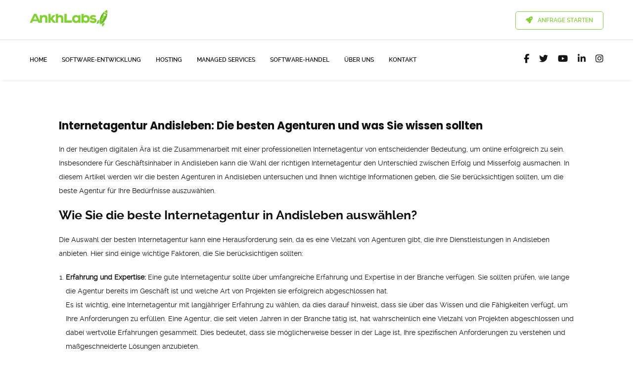

--- FILE ---
content_type: text/html; charset=utf-8
request_url: https://www.google.com/recaptcha/api2/aframe
body_size: 250
content:
<!DOCTYPE HTML><html><head><meta http-equiv="content-type" content="text/html; charset=UTF-8"></head><body><script nonce="jDbzpcVf2bFe7QPLdZxHpA">/** Anti-fraud and anti-abuse applications only. See google.com/recaptcha */ try{var clients={'sodar':'https://pagead2.googlesyndication.com/pagead/sodar?'};window.addEventListener("message",function(a){try{if(a.source===window.parent){var b=JSON.parse(a.data);var c=clients[b['id']];if(c){var d=document.createElement('img');d.src=c+b['params']+'&rc='+(localStorage.getItem("rc::a")?sessionStorage.getItem("rc::b"):"");window.document.body.appendChild(d);sessionStorage.setItem("rc::e",parseInt(sessionStorage.getItem("rc::e")||0)+1);localStorage.setItem("rc::h",'1768689537975');}}}catch(b){}});window.parent.postMessage("_grecaptcha_ready", "*");}catch(b){}</script></body></html>